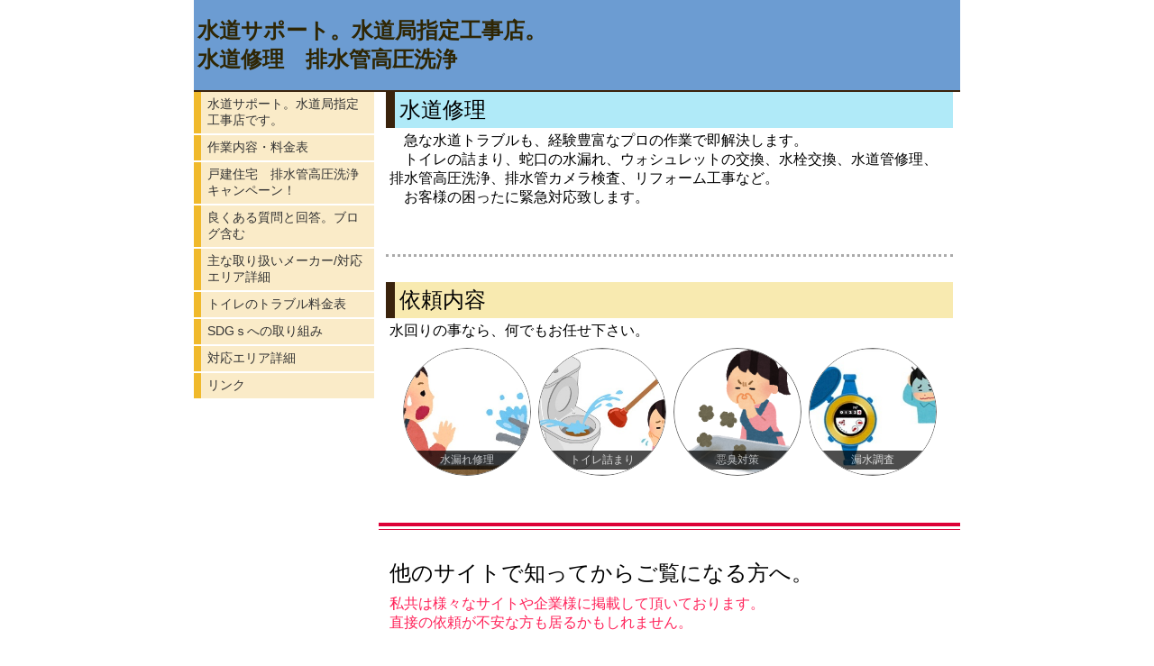

--- FILE ---
content_type: text/html; charset=utf-8
request_url: https://www.suidou-support-iwata.com/p/2/
body_size: 7684
content:

<!DOCTYPE html><html><head><meta charset="utf-8"><title>作業内容・料金表 | 浜松市・磐田市周辺の排水管高圧洗浄は水道サポートにお任せ！土日祝日対応</title><meta name="description" content="■水漏れ修理
■トイレの詰まり
■水道管修理
■排水管高圧洗浄
■水回りの悪臭トラブル
■水栓交換"><meta name="google-site-verification" content="a6g5YQOqj7KU014P_OGVJpYUtleWD_1Pb1sRw6IycfA" /><link rel="canonical" href="https://www.suidou-support-iwata.com/p/2/"><link rel="stylesheet" href="/static/js/slick/slick.css"><link rel="stylesheet" href="/static/css/default_style.css?1769037006.8189025"><link rel="stylesheet" href="/static/css/color003.css?1769037006.8189025"><link rel="stylesheet" href="/static/css/parts_style.css?1769037006.8189025"><link rel="stylesheet" href="/static/css/fontawesome_all.min.css" media="print" onload="this.media='all'"><link rel="stylesheet" href="/static/css/obistyle.css?1769037006.8189025"><link rel="stylesheet" href="/static/css/protectionstyle.css?1769037006.8189025"><link rel="stylesheet" href="/static/js/colorbox/colorbox.css" media="print" onload="this.media='all'"><link rel="stylesheet" href="/static/js/jquery-modal/jquery.modal.css" media="print" onload="this.media='all'"><link rel="stylesheet" href="/static/js/jquery-fancybox/jquery.fancybox.min.css" media="print" onload="this.media='all'"><link rel="stylesheet" href="/static/css/blog.css?1769037006.8189025"><link rel="stylesheet" href="/static/css/pc_style003.css?1769037006.8189025"><link rel="stylesheet" href="https://fonts.googleapis.com/css2?family=Noto+Sans+JP&family=Noto+Serif+JP&family=M+PLUS+1p&family=M+PLUS+Rounded+1c&family=Sawarabi+Mincho&family=Sawarabi+Gothic&family=Kosugi+Maru&family=Kosugi&family=Yusei+Magic&family=Hachi+Maru+Pop&family=Potta+One&family=DotGothic16&family=RocknRoll+One&family=Stick&family=Reggae+One&display=swap" media="print" onload="this.media='all'"><meta name="format-detection" content="telephone=no"><meta name="referrer" content="no-referrer-when-downgrade"><meta name="viewport" content="width=device-width, initial-scale=1, maximum-scale=1" /><meta property="og:title" content="作業内容・料金表 | 浜松市・磐田市周辺の排水管高圧洗浄は水道サポートにお任せ！土日祝日対応"/><meta property="og:type" content="website"/><meta property="og:url" content="https://www.suidou-support-iwata.com/p/2/"/><meta property="og:site_name" content="浜松市・磐田市周辺の排水管高圧洗浄は水道サポートにお任せ！土日祝日対応"/><meta property="og:description" content="■水漏れ修理
■トイレの詰まり
■水道管修理
■排水管高圧洗浄
■水回りの悪臭トラブル
■水栓交換"/><meta property="og:image" content="https://crayonimg.e-shops.jp/cms-dimg/1175768/1629811/800_450.jpg"/><link rel="icon" href="//crayonimg.e-shops.jp/cms-dimg/1175768/1629756/48_48.png" sizes="48x48" type="image/png" media="all"><link rel="apple-touch-icon-precomposed" href="//crayonimg.e-shops.jp/cms-dimg/1175768/1629756/48_48.png" type="image/png" media="all"><script src="/static/js/jquery-1.11.2.min.js"></script><script>
      var CMS_API_URL = "";
      var SHOP_ID = 1175768;
      var CSRF_TOKEN = 'rpFOAAoBnZlssyif6jmuLgQNZsgahA8p0zVULCOrgMHWKOwCCaivp99VtsYLxOtE';
    </script></head><body class="" style=""><div id="header"><div class="hd_area "><a href="/"><div class="hptn1 bdbtm bclr74 hd_l" 
             style="background:url('//crayonimg.e-shops.jp/cms-dimg/1175768/1629872/639_245.jpg');background-repeat:no-repeat;background-size:cover;
                    "><div class="ngrad"><h1 class="bld  lchar  line_l" style="  font-family:Verdana, Roboto, &quot;Droid Sans&quot;, &quot;游ゴシック&quot;, YuGothic, &quot;ヒラギノ角ゴ ProN W3&quot;, &quot;Hiragino Kaku Gothic ProN&quot;, &quot;メイリオ&quot;, Meiryo, sans-serif;">水道サポート。水道局指定工事店。<br>水道修理　排水管高圧洗浄</h1></div></div></a></div></div><script src="/static/js/header_height_auto.js"></script><script>setImgHeight();</script><div id="wrapper" class="clearfix " style=""><div id="container" class="" style=""><div class="text_area mgb_40"><h2 class="bclr62 clr15   ldb_2 lchar" style="">水道修理</h2><p class="clr15   mchar" style="">　急な水道トラブルも、経験豊富なプロの作業で即解決します。<br>　トイレの詰まり、蛇口の水漏れ、ウォシュレットの交換、水栓交換、水道管修理、排水管高圧洗浄、排水管カメラ検査、リフォーム工事など。<br>　お客様の困ったに緊急対応致します。</p></div><!-- text_area --><div class="line_area mgb_20"><div class="lineptn01 lineptn03 posi_c" style=""></div></div><div class="text_area "><h2 class="bclr42 clr15   ldb_2" style="">依頼内容</h2><p class="line_l clr15   mchar" style="">水回りの事なら、何でもお任せ下さい。</p></div><!-- text_area --><div class="ggrid_area mgb_40 mgrl_0"><div class="" style=""><ul class="gridlist imgm"><li class="grid_imgbd"><div class="gimgtrm bd_s circle"><img src="//crayonimg.e-shops.jp/cms-dimg/1175768/1629811/425_239.jpg" 
                         style="top:0px;
                                left:-54.5px;
                                height:140px;
                                width:249px;"><p>水漏れ修理</p></div></li><li class="grid_imgbd"><div class="gimgtrm bd_s circle"><img src="//crayonimg.e-shops.jp/cms-dimg/1175768/1633065/391_261.jpg" 
                         style="top:0px;
                                left:-35px;
                                height:140px;
                                width:210px;"><p>トイレ詰まり</p></div></li><li class="grid_imgbd"><div class="gimgtrm bd_s circle"><img src="//crayonimg.e-shops.jp/cms-dimg/1175768/1629819/390_425.png" 
                         style="top:-6.5px;
                                left:0px;
                                height:153px;
                                width:140px;"><p>悪臭対策</p></div></li><li class="grid_imgbd"><div class="gimgtrm bd_s circle"><img src="//crayonimg.e-shops.jp/cms-dimg/1175768/1633066/320_214.jpg" 
                         style="top:0px;
                                left:-34.5px;
                                height:140px;
                                width:209px;"><p>漏水調査</p></div></li></ul></div></div><div class="line_area mgb_20 mgrl_0"><div class="lineptn01 bdclr24 lineptn05 posi_c" style=""></div></div><div class="text_area mgb_20"><h2 class="lchar clr15 line_l   bd_n" style="">他のサイトで知ってからご覧になる方へ。</h2><p class="mchar clr23 line_l   bd_n" style="">私共は様々なサイトや企業様に掲載して頂いております。<br>直接の依頼が不安な方も居るかもしれません。<br><br>掲載されている企業様、サイト様には広告料などはありませんが、サイト経由ですと売上から何割かをサイト側に支払うシステムのため、最低料金で出来なくなってしまいます。<br><br>また、余計な事務作業などの手間が無い分は付加価値のサービス(他の簡易的修理)をサービスすることができます。</p></div><!-- text_area --><div class="text_area "><h2 class="bclr22 bd_n clr15 bld  ldb_2 mchar" style="">作業料金表　［2022.3改定版］</h2><p class="bclr26 clr24   schar" style="">※出張・見積り無料<br>※基本料金(作業着手の場合)¥3,300-が掛かります。<br>※基本料金+作業料金+材料費+(あれば産廃料金+夜間料金など)が見積り価格となります。</p></div><!-- text_area --><div class="table_area mgb_20"><table class=" leftth"><tbody><tr><th class="clr15 line_m" style="">作業料金<br>項目</th><td class="clr15 line_l" style="">　　　　　　説明</td></tr><tr><th class="clr15 line_m" style="">水漏れ修理<br>￥7.700〜</th><td class="clr15 line_l" style="">　蛇口のパッキン交換など軽度の作業料金¥5,500-から。<br>※料金が変わる場合は事前見積りの上、了承なら着手。</td></tr><tr><th class="clr15 line_m" style="">トイレの詰まり抜き<br>￥7.700〜</th><td class="clr15 line_l" style="">　トイレ詰まり。<br>軽度の詰まりは作業料金¥5,500-から。<br>※料金が変わる場合は事前見積りの上、了承なら着手。</td></tr><tr><th class="clr15 line_m" style="">排水詰まり抜き<br>￥7.700〜</th><td class="clr15 line_l" style="">　浴室、洗面所、洗濯などの排水不良の軽度な詰まり修理。<br>　キッチンの詰まりは現地調査による見積り。<br>※ 料金が変わる場合は事前見積りの上、了承なら着手。</td></tr><tr><th class="clr15 line_m" style="">排水管高圧洗浄(戸建住宅)<br>￥3.3000〜<br><br>※1系統のみ。<br>トイレ・キッチン・洗面・洗濯・浴室のいずれか1箇所。</th><td class="clr15 line_l" style="">　排水管清掃のみの料金です。<br>　一般的な戸建住宅1階の作業料金です。<br>　詰まり・悪臭の改善は別途追加で5千円〜。<br><br>　エンジン式の本格的な高圧洗浄作業です(洗浄圧力12Mpa〜15Mpa程度。)<br>※ 正確な料金は事前調査､見積りの上、了承なら着手。<br>※店舗、マンションなどは現地お見積り。</td></tr><tr><th class="clr15 line_m" style="">排水管、全管洗浄<br>(戸建て住宅、2世帯住宅は別)<br>￥4.4万円程度～</th><td class="clr15 line_l" style="">　詰まる前の予防策。<br>&nbsp; キッチン、浴室、洗面、洗濯、排水マス、排水メイン管の全てを洗浄します。<br>　他の不具合などもあれば早期発見が可能です。<br>　築10年を経過していたら作業を検討する目安です。<br>※ 正確な料金は事前調査、見積りの上、了承なら着手。</td></tr><tr><th class="clr15 line_m" style="">管内カメラ検索<br>¥22,000〜</th><td class="clr15 line_l" style="">　排水管内部をファイバースコープカメラで検査します。<br>　常備機材ではない為、予約が必要です。</td></tr><tr><th class="clr15 line_m" style="">漏水調査<br>¥8.800〜<br>音調検査と目視調査になります。<br>漏水箇所が発見出来ない場合も料金は発生します。</th><td class="clr15 line_l" style="">　水道料金が急激に上がった。<br>　水道局から漏水の疑いでお知らせ通知が着た。<br>　水道メーターのパイロットが回っているetc<br><br>現地到着から30分程度の調査を想定しています。</td></tr><tr><th class="clr15 line_m" style="">夜間料金<br>17時以降の訪問。<br>¥3,300-</th><td class="clr15 line_l" style="">　作業着手が、17時前であれば、作業中に17時を過ぎたとしても、夜間料金は発生しません。<br>　17時以降の予約・訪問でかかる料金です。</td></tr></tbody></table><!-- left_th --></div><!-- table_area --><div class="table_area mgb_20"><table class=" leftth"><tbody><tr><th class="clr15" style="">水道管修理・工事。</th><td class="clr15 line_l" style="">現地調査の上、お見積りをさせて頂きます。</td></tr></tbody></table><!-- left_th --></div><!-- table_area --><div class="table_area mgb_20"><table class="bdclr15 leftth"><tbody><tr><th class="clr15" style="">リフォーム工事</th><td class="clr15 line_l" style="">現地調査の上、お見積りをさせて頂きます。</td></tr></tbody></table><!-- left_th --></div><!-- table_area --><div class="line_area mgb_20"><div class="lineptn01 lineptn05 posi_c bdclr24" style=""></div></div><div class="text_area "><h2 class="bclr72 bd_n   ldb_2 lchar" style="">対応地域</h2><p class="clr15   mchar" style="">浜松市　浜松市中央区&nbsp; 浜松市浜名区&nbsp; &nbsp;浜松市天竜区&nbsp; 浜松市中区　浜松市東区　浜松市南区　浜松市浜北区　浜松市西区　<br>磐田市　袋井市　周智郡森町　掛川市<br>遠方地域は要相談</p></div><!-- text_area --><div class="line_area mgb_20"><div class="lineptn01 lineptn05 posi_c bdclr24" style=""></div></div><div class="text_area mgb_20"><h2 class="lchar clr15 bclr56 bld  bd_d ldb_2 bdclr15" style="">通常の受付窓口</h2><p class="lchar clr15   bd_s" style="">　急ぎではない場合には、コチラの問い合わせ窓口からお願いします。<br>　平日は17時30過ぎにご連絡いたします。</p></div><!-- text_area --><div class="form_v2_area mgb_20 line_m sideMargin_2" style=""><a
      href="https://crayon-app.e-shops.jp/contactus/view/1175768/94080/"
      class="button_B2 fontSize_13 buttonColor07 bold radius40 button3d paddingHeight_05em paddingWidth_Max"
      style=""
  ><svg class="iconSvg" xmlns="http://www.w3.org/2000/svg" viewBox="0 0 18 20" width="18"><path d="m9.57 11.38 8.42-5.89s.01-.01.01-.02V4c0-.55-.45-1-1-1H1c-.55 0-1 .45-1 1v1.47c0 .01 0 .01.01.02l8.42 5.89c.34.24.8.24 1.14 0z"></path><path d="M8.43 13.82.01 7.93H0V16c0 .55.45 1 1 1h16c.55 0 1-.45 1-1V7.93c0-.01 0-.01-.01 0l-8.42 5.89c-.34.24-.8.24-1.14 0z"></path></svg><div>お問い合わせフォーム/24時間</div></a></div><div class="line_area mgb_20"><div class="lineptn01 lineptn05 posi_c bdclr24" style=""></div></div><div class="text_area mgb_20"><h2 class="clr15 bclr24   ldb_2" style="">お問合せ電話番号</h2><p class="mchar clr15 bclr11   bd_s" style="">　作業中など電話を取れない場合がございます。<br>　問い合わせボタン(緑色)から必要事項を入力して頂けましたら、折り返しさせて頂きます。</p></div><!-- text_area --><div class="tel_v2_area mgb_20 line_m sideMargin_2" style=""><a
      href="tel:053-839-1313"
      class="button_B2 fontSize_13 buttonColor01 bold radius40 button3d paddingHeight_05em paddingWidth_Max"
      style=""
  ><svg class="iconSvg" xmlns="http://www.w3.org/2000/svg" viewBox="0 0 18 24" width="18"><path d="M2.98 15.7c3.35 5.6 8.32 9 11.64 8.18l.84-.47-3.41-5.7-1.9-.49a20.403 20.403 0 0 1-2.95-3.86c-.9-1.5-1.56-3-1.99-4.4l.51-1.83-3.41-5.7-.84.45C-.93 4.25-.37 10.1 2.98 15.7zM3.16.94l3.89 6.52 1.69-.94L4.85 0zM16.31 22.94 18 22l-3.9-6.52-1.69.94z"></path></svg><div>053-839-1313</div></a></div><div class="tel_v2_area mgb_20 line_m sideMargin_2" style=""><a
      href="tel:070-5030-0399"
      class="button_B2 fontSize_1 buttonColor08 bold radius40 button3d paddingHeight_05em paddingWidth_Max"
      style=""
  ><svg class="iconSvg" xmlns="http://www.w3.org/2000/svg" viewBox="0 0 14 24" width="14"><path d="M0 0v24h14V0H0zm7 23c-.55 0-1-.45-1-1s.45-1 1-1 1 .45 1 1-.45 1-1 1zm5-4H2V3h10v16z"></path></svg><div>070-5030-0399</div></a></div><div class="text_area mgb_20"><p class=" " style="">.</p></div><!-- text_area --><div class="line_area mgb_20"><div class="lineptn01 lineptn05 posi_c bdclr23" style=""></div></div><div class="text_area "><h2 class="bclr33   ldb_2" style="">はまぞうブログ</h2><p class="  schar" style="">日々の仕事風景や雑談など、不定期にアップします。</p></div><!-- text_area --><div class="imgtext_area mgb_20"><div class=""><div class="imgtext " style=""><div class="imgtext_imgbd img20 bd_n"><div class="imgtrm " style=""><img data-lazy-src="//crayonimg.e-shops.jp/cms-dimg/1175768/1820445/512_512.jpg" alt="浜松市を中心とした、静岡県西部地域のブログポータルサイトです？"></div><!-- imgtrm --></div><!-- imgtext_imgbd --><div class="imgtext_text "><h2 class="bld mchar" style=""><span class="" style="">はまぞうブログ</span></h2><p class="schar" style="">日々の業務日記や、水道の豆知識なども書いていこうと思います。<br>はまぞうブログともリンク中<br><a href='https://suidou.hamazo.tv/' target='_blank' style='display:inline'>https://suidou.hamazo.tv/</a></p></div><!-- imgtext_text --></div><!-- imgtext --></div></div><!-- imgtext_area --><div class="line_area mgb_20"><div class="lineptn01 lineptn05 posi_c bdclr23" style=""></div></div><div class="imgtext_area mgb_20"><div class=""><div class="imgtext " style=""><div class="imgtext_imgbd img30 bd_n img_r"><div class="imgtrm " style=""><img data-lazy-src="//crayonimg.e-shops.jp/cms-dimg/1175768/1633602/320_320.png" alt="三井住友海上、賠償責任保険。水道　水漏れ　水詰まり　排水管　排水"></div><!-- imgtrm --></div><!-- imgtext_imgbd --><div class="imgtext_text "><h2 class="bld mchar" style=""><span class="" style="">工事賠償責任保険(PL保険)加入済み</span></h2><p class="schar" style="">■工事中、工事後の施工事故でも万全。<br>■開業から、工事事故ゼロを更新中。</p></div><!-- imgtext_text --></div><!-- imgtext --></div></div><!-- imgtext_area --><div class="line_area mgb_20"><div class="lineptn01 lineptn05 posi_c bdclr24" style=""></div></div><div class="text_area mgb_20"><p class="lchar clr15 bld  pdb_0" style="">作業写真など</p></div><!-- text_area --><div class="ggrid_area mgb_20"><div class="bclr62" style=""><ul class="gridlist imgm"><li class="grid_imgbd"><div class="gimgtrm bd_s "><img data-lazy-src="//crayonimg.e-shops.jp/cms-dimg/1175768/1942792/425_318.jpg" 
                         style="top:0px;
                                left:-23.5px;
                                height:140px;
                                width:187px;"></div><p class="bd_s">台所水栓交換</p></li><li class="grid_imgbd"><div class="gimgtrm bd_s "><img data-lazy-src="//crayonimg.e-shops.jp/cms-dimg/1175768/1942788/325_425.jpg" 
                         style="top:-21.5px;
                                left:0px;
                                height:183px;
                                width:140px;"></div><p class="bd_s">漏水調査。<br>給水管修理。</p></li><li class="grid_imgbd"><div class="gimgtrm bd_s "><img data-lazy-src="//crayonimg.e-shops.jp/cms-dimg/1175768/1942770/312_425.jpg" 
                         style="top:-25.5px;
                                left:0px;
                                height:191px;
                                width:140px;"></div><p class="bd_s">トイレ交換。<br></p></li><li class="grid_imgbd"><div class="gimgtrm bd_s "><img data-lazy-src="//crayonimg.e-shops.jp/cms-dimg/1175768/1942767/319_425.jpg" 
                         style="top:-23.5px;
                                left:0px;
                                height:187px;
                                width:140px;"></div><p class="bd_s">トイレリフォーム。<br>床材、壁紙交換含む</p></li><li class="grid_imgbd"><div class="gimgtrm bd_s "><img data-lazy-src="//crayonimg.e-shops.jp/cms-dimg/1175768/1942757/318_425.jpg" 
                         style="top:-23.5px;
                                left:0px;
                                height:187px;
                                width:140px;"></div><p class="bd_s">トイレリフォーム。<br>床材・配管工事含む</p></li><li class="grid_imgbd"><div class="gimgtrm bd_s "><img data-lazy-src="//crayonimg.e-shops.jp/cms-dimg/1175768/1942753/319_425.jpg" 
                         style="top:-23.5px;
                                left:0px;
                                height:187px;
                                width:140px;"></div><p class="bd_s">排水管工事</p></li><li class="grid_imgbd"><div class="gimgtrm bd_s "><img data-lazy-src="//crayonimg.e-shops.jp/cms-dimg/1175768/1942731/425_319.jpg" 
                         style="top:0px;
                                left:-23.5px;
                                height:140px;
                                width:187px;"></div><p class="bd_s">水栓柱の交換</p></li><li class="grid_imgbd"><div class="gimgtrm bd_s "><img data-lazy-src="//crayonimg.e-shops.jp/cms-dimg/1175768/1942727/319_425.jpg" 
                         style="top:-23.5px;
                                left:0px;
                                height:187px;
                                width:140px;"></div><p class="bd_s">排水管高圧洗浄中</p></li><li class="grid_imgbd"><div class="gimgtrm bd_s "><img data-lazy-src="//crayonimg.e-shops.jp/cms-dimg/1175768/1942722/319_425.jpg" 
                         style="top:-23.5px;
                                left:0px;
                                height:187px;
                                width:140px;"></div><p class="bd_s">排水管内カメラ調査</p></li><li class="grid_imgbd"><div class="gimgtrm bd_s "><img data-lazy-src="//crayonimg.e-shops.jp/cms-dimg/1175768/1942715/319_425.jpg" 
                         style="top:-23.5px;
                                left:0px;
                                height:187px;
                                width:140px;"></div><p class="bd_s">排水管高圧洗浄中。</p></li><li class="grid_imgbd"><div class="gimgtrm bd_s "><img data-lazy-src="//crayonimg.e-shops.jp/cms-dimg/1175768/1636691/319_425.jpg" 
                         style="top:-23.5px;
                                left:0px;
                                height:187px;
                                width:140px;"></div><p class="bd_s">水栓のパッキン交換</p></li><li class="grid_imgbd"><div class="gimgtrm bd_s "><img data-lazy-src="//crayonimg.e-shops.jp/cms-dimg/1175768/1636697/319_425.jpg" 
                         style="top:-23.5px;
                                left:0px;
                                height:187px;
                                width:140px;"></div><p class="bd_s">床下、給湯配管修理中。</p></li><li class="grid_imgbd"><div class="gimgtrm bd_s "><img data-lazy-src="//crayonimg.e-shops.jp/cms-dimg/1175768/1636702/319_425.jpg" 
                         style="top:-23.5px;
                                left:0px;
                                height:187px;
                                width:140px;"></div><p class="bd_s">温水洗浄便座の水漏れ点検中。</p></li><li class="grid_imgbd"><div class="gimgtrm bd_s "><img data-lazy-src="//crayonimg.e-shops.jp/cms-dimg/1175768/1636704/319_425.jpg" 
                         style="top:-23.5px;
                                left:0px;
                                height:187px;
                                width:140px;"></div><p class="bd_s">ビルドイン食洗機の交換。</p></li><li class="grid_imgbd"><div class="gimgtrm bd_s "><img data-lazy-src="//crayonimg.e-shops.jp/cms-dimg/1175768/1636706/319_425.jpg" 
                         style="top:-23.5px;
                                left:0px;
                                height:187px;
                                width:140px;"></div><p class="bd_s">トイレリフォーム。クロス張り替え。</p></li><li class="grid_imgbd"><div class="gimgtrm bd_s "><img data-lazy-src="//crayonimg.e-shops.jp/cms-dimg/1175768/1636707/319_425.jpg" 
                         style="top:-23.5px;
                                left:0px;
                                height:187px;
                                width:140px;"></div><p class="bd_s">洗濯水栓、高さ変更。</p></li><li class="grid_imgbd"><div class="gimgtrm bd_s "><img data-lazy-src="//crayonimg.e-shops.jp/cms-dimg/1175768/1636709/319_425.jpg" 
                         style="top:-23.5px;
                                left:0px;
                                height:187px;
                                width:140px;"></div><p class="bd_s">男性用トイレ給水不良。</p></li><li class="grid_imgbd"><div class="gimgtrm bd_s "><img data-lazy-src="//crayonimg.e-shops.jp/cms-dimg/1175768/1636711/319_425.jpg" 
                         style="top:-23.5px;
                                left:0px;
                                height:187px;
                                width:140px;"></div><p class="bd_s">台所排水管高圧洗浄中。</p></li><li class="grid_imgbd"><div class="gimgtrm bd_s "><img data-lazy-src="//crayonimg.e-shops.jp/cms-dimg/1175768/2644280/319_425.jpg" 
                         style="top:-23.5px;
                                left:0px;
                                height:187px;
                                width:140px;"></div><p class="bd_s">浴室水栓の修理</p></li><li class="grid_imgbd"><div class="gimgtrm bd_s "><img data-lazy-src="//crayonimg.e-shops.jp/cms-dimg/1175768/2644281/425_320.jpg" 
                         style="top:0px;
                                left:-23px;
                                height:140px;
                                width:186px;"></div><p class="bd_s">床下水道管の修繕</p></li></ul></div></div></div><div class="menubar"><div class="btn-toolbar"><button type="button" class="menu-toggle"><span class="sr-only">Togglenavigation</span><span class="icon-bar"></span><span class="icon-bar"></span><span class="icon-bar"></span></button></div><ul class="menulist"><li><a href="/">水道サポート。水道局指定工事店です。</a></li><li><a href="/p/2/">作業内容・料金表</a></li><li><a href="/p/3/">戸建住宅　排水管高圧洗浄キャンペーン！</a></li><li><a href="/blog/">良くある質問と回答。ブログ含む</a></li><li><a href="/p/4/">主な取り扱いメーカー/対応エリア詳細</a></li><li><a href="/p/8/">トイレのトラブル料金表</a></li><li><a href="/p/5/">SDGｓへの取り組み</a></li><li><a href="/p/7/">対応エリア詳細</a></li><li><a href="/p/9/">リンク</a></li></ul></div></div><div id="footer"><div class="ft_area bclr75" style=""><p class="fadd line_m clr11   schar" style="">
            静岡県磐田市見付1559
            </p><p class="ftel line_m clr11   schar" style="">
          053-839-1313
          </p></div></div><script src="/static/js/navigation.js"></script><script src="/static/js/sns.js?1769037006.8189025"></script><script src="/static/js/access-log.js?1769037006.8189025"></script><script src="/static/js/slick/slick.min.js"></script><script src="/static/js/slick/slick-action.js"></script><script src="/static/js/shop_item-parts.js?1769037006.8189025"></script><script src="/static/js/obi.js"></script><script src="/static/js/jquery-modal/jquery.modal.min.js"></script><script src="/static/js/jquery-modal/jquery-modal-netshop.js?1769037006.8189025"></script><script src="/static/js/jquery-fancybox/jquery.fancybox.min.js"></script><script src="/static/js/fancybox.js"></script><script src="/static/js/colorbox/jquery.colorbox-min.js"></script><script src="/static/js/colorbox/colorbox-custom.js?1769037006.8189025"></script><script src="/static/js/animation.js?1769037006.8189025"></script><script src="/static/js/fitie.js"></script><script src="/static/js/youtube.js?1769037006.8189025"></script><script src="/static/js/intersection-observer.js"></script><script src="/static/js/lazyload.min.js"></script><script>
      $(function(){
        $("img[data-lazy-src]")
          .attr('src', '/static/img/loading.gif')
          .on('load.lazy', function(e) {
            if(e.target.getAttribute('src') === e.target.getAttribute('data-lazy-src')) {
              e.target.removeAttribute('data-lazy-src');
              $(e.target).off('load.lazy');
            }
          });
        
        if(typeof $("img[data-lazy-src]").lazyload === "function") {
          $("img[data-lazy-src]").lazyload({src: 'data-lazy-src', rootMargin: "300px"});
        } else {
          $("img[data-lazy-src]").each(function(i, elem) {
            elem.setAttribute('src', elem.getAttribute('data-lazy-src'));
          });
        }
      });
    </script><script src="/static/js/lazysizes.min.js" ></script><script src="/static/js/ls.unveilhooks.min.js"></script><script async src="https://platform.twitter.com/widgets.js" charset="utf-8"></script></body></html>


--- FILE ---
content_type: text/css
request_url: https://www.suidou-support-iwata.com/static/css/pc_style003.css?1769037006.8189025
body_size: 1031
content:
@charset "UTF-8";

@media screen and (min-width: 850px) {
    body {
        width:850px;
        margin:0 auto;
    }
    .clearfix:after {
        clear: both;
        content: ".";
        display: block;
        height: 0;
        visibility: hidden;
    }
    #wrapper { /* default_style.css の bodycolor に順ずる*/
        background-color: #ffffff;
    }
    #container {
        float:right;
        width:645px;
    }


    /*------------------------------------------
        PC用 左メニュー 階層表示の指定
    -------------------------------------------*/
    .menubar {
        float: left;
        width:200px;
    }
    .btn-toolbar {
        display: none;
    }
    .menulist {
        display: block;
        position: static;
        max-height: none;
        overflow-y: visible;
    }
    .menulist, .menulist ul, .menulist li {
        width: 200px;  /* メニューの幅 */
    }
    .menulist a {
        display: block;
        padding: 5px 0.5em;
    }
    .menulist a, .menulist a:link, .menulist a:hover, .menulist a:visited {
        font-size:14px; /* 文字サイズ */
        color: #333333; /* 文字色 */
        border-left: 8px solid #f0b92b; /* 見出し */
        text-decoration: none;
        margin:0px 0px 2px;
    }
    .menulist a:hover { /* カーソルが乗ったとき */
        color: #333333; /* 文字色 */
        background: #fffae6; /* 背景色 */
        border-left: 8px solid #f1d052; /* 見出し */
    }
    .menulist li {
        position: relative;
        display: block;
        list-style: none;
        background: #faebc8; /* メニュー背景色（li） */
        border: 0;
        padding: 0;
    }
    .menulist li:first-child {
        border-top: 0px solid #ffffff;
    }
    .menulist li ul {
        padding:2px 2px 0px;
        background: #ffffff; /* サブメニュー ul背景 */
        border:1px solid #d3d3d3;
    }
    .menulist li li {
        background: #faebc8; /* サブメニュー背景色（li） */
    }
    .menulist li li a:hover {
        background: #fffae6;  /* カーソルが乗ったとき */
        border-left: 8px solid #f1d052;
    }
    .menulist ul {
        display: block;
        visibility: hidden;
        position: absolute;
        left: 202px; /* メニューの幅と同じ値 */
        top: 15px; /* サブメニューのボーダー幅を減算 */
    }
    .menulist li:hover > ul {
        visibility: visible;
    }
    .menulist .m_close>a {
        background: #faebc8;
    }
    .menulist .m_close>a:hover {
        background: #fffae6;
    }
    .menulist .m_open>a {
        background: none;
    }
    .m_close, .m_open {
        z-index:2;
    }
}


--- FILE ---
content_type: application/javascript
request_url: https://www.suidou-support-iwata.com/static/js/navigation.js
body_size: 626
content:
$(function() {
    var timeoutID = null;

    if(!isPcDesign()){
        toggleNav();
    }

    function toggleNav() {
        toggleTimerFadeOut();

        $('.menu-toggle').click(function() {
            if($('.menulist').is(':visible')) {
                $('.menulist').slideUp('fast');
                toggleTimerFadeOut();
            } else {
                $('.menulist').slideDown('fast');
                toggleFadeOutTimerCancel();
            }
        });

        $('.dropdown-menu').click(function(event) {
            var $parent = $(this).parent();
            $parent.find('.childm').slideToggle('fast');
            if($parent.hasClass('m_close')) {
                $parent.removeClass('m_close');
                $parent.addClass('m_open');
            } else {
                $parent.removeClass('m_open');
                $parent.addClass('m_close');
            }
            event.preventDefault();
        });

        $(window).scroll(function() {
            toggleFadeOutTimerCancel();
            if($('.menu-toggle').is(':hidden')) {
                toggleFadeIn('fast');
            }
            toggleTimerFadeOut();
        });

        function toggleTimerFadeOut() {
            if(document.documentElement.scrollHeight < document.documentElement.clientHeight) return;
            timeoutID = setTimeout(function () {
                if(!isPcDesign()) {
                    $('.menu-toggle').fadeOut();
                    $('.menulist').fadeOut();
                }
            }, 5000);
        }

        function toggleFadeIn(duration) {
            duration = duration ? duration : 'normal';
            $('.menu-toggle').fadeIn(duration);
        }
    }

    function toggleFadeOutTimerCancel() {
        if(timeoutID) clearTimeout(timeoutID);
    }

    function isPcDesign() {
        return window.innerWidth >= 850;
    }

});
